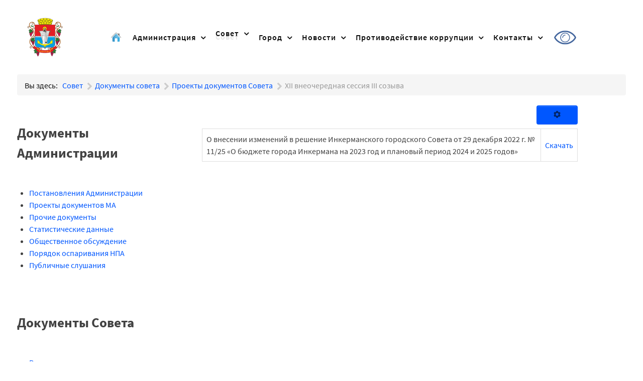

--- FILE ---
content_type: text/html; charset=utf-8
request_url: https://inkerman-gov.ru/sovet-deputatov/dokumenty-soveta/proekty-dokumentov-ovet/2076-xii-vneocherednaya-sessiya-iii-sozyva
body_size: 7466
content:
                    <!DOCTYPE html>
<html lang="ru-RU" dir="ltr">
        <head>
    
            <meta name="viewport" content="width=device-width, initial-scale=1.0">
        <meta http-equiv="X-UA-Compatible" content="IE=edge" />
        

        
            
         <meta charset="utf-8" />
	<base href="https://inkerman-gov.ru/sovet-deputatov/dokumenty-soveta/proekty-dokumentov-ovet/2076-xii-vneocherednaya-sessiya-iii-sozyva" />
	<meta name="author" content="madmin" />
	<meta name="generator" content="Joomla! - Open Source Content Management" />
	<title>XII внеочередная сессия III созыва</title>
	<link href="/favicon.ico" rel="shortcut icon" type="image/vnd.microsoft.icon" />
	<link href="/plugins/system/jcemediabox/css/jcemediabox.min.css?979511e85263de6d59b56526f2cb61d7" rel="stylesheet" />
	<link href="/plugins/system/jce/css/content.css?badb4208be409b1335b815dde676300e" rel="stylesheet" />
	<link href="/media/gantry5/assets/css/lightcase.css" rel="stylesheet" />
	<link href="/media/gantry5/engines/nucleus/css-compiled/nucleus.css" rel="stylesheet" />
	<link href="/templates/rt_denali/custom/css-compiled/denali_9.css" rel="stylesheet" />
	<link href="/media/gantry5/assets/css/bootstrap-gantry.css" rel="stylesheet" />
	<link href="/media/gantry5/engines/nucleus/css-compiled/joomla.css" rel="stylesheet" />
	<link href="/media/jui/css/icomoon.css" rel="stylesheet" />
	<link href="/media/gantry5/assets/css/font-awesome.min.css" rel="stylesheet" />
	<link href="/templates/rt_denali/custom/css-compiled/denali-joomla_9.css" rel="stylesheet" />
	<link href="/templates/rt_denali/custom/css-compiled/custom_9.css" rel="stylesheet" />
	<style>

	</style>
	<script src="/media/jui/js/jquery.min.js?f7ba568661d9ebe53b17bcfedde54d7b"></script>
	<script src="/media/jui/js/jquery-noconflict.js?f7ba568661d9ebe53b17bcfedde54d7b"></script>
	<script src="/media/jui/js/jquery-migrate.min.js?f7ba568661d9ebe53b17bcfedde54d7b"></script>
	<script src="/media/system/js/caption.js?f7ba568661d9ebe53b17bcfedde54d7b"></script>
	<script src="/media/jui/js/bootstrap.min.js?f7ba568661d9ebe53b17bcfedde54d7b"></script>
	<script src="/plugins/system/jcemediabox/js/jcemediabox.min.js?979511e85263de6d59b56526f2cb61d7"></script>
	<script src="/media/jui/js/jquery.ui.core.min.js?f7ba568661d9ebe53b17bcfedde54d7b"></script>
	<script>
jQuery(window).on('load',  function() {
				new JCaption('img.caption');
			});jQuery(document).ready(function(){WfMediabox.init({"base":"\/","theme":"standard","width":"","height":"","lightbox":0,"shadowbox":0,"icons":1,"overlay":1,"overlay_opacity":0,"overlay_color":"","transition_speed":300,"close":2,"scrolling":"0","labels":{"close":"Close","next":"Next","previous":"Previous","cancel":"Cancel","numbers":"{{numbers}}","numbers_count":"{{current}} of {{total}}","download":"Download"}});});
	</script>

    
                
</head>

    <body class="gantry site com_content view-article no-layout no-task dir-ltr itemid-215 outline-9 g-offcanvas-left g-default g-style-preset3">
        
                    

        <div id="g-offcanvas"  data-g-offcanvas-swipe="0" data-g-offcanvas-css3="1">
                        <div class="g-grid">                        

        <div class="g-block size-100">
             <div id="mobile-menu-7951-particle" class="g-content g-particle">            <div id="g-mobilemenu-container" data-g-menu-breakpoint="51rem"></div>
            </div>
        </div>
            </div>
    </div>
        <div id="g-page-surround">
            <div class="g-offcanvas-hide g-offcanvas-toggle" role="navigation" data-offcanvas-toggle aria-controls="g-offcanvas" aria-expanded="false"><i class="fa fa-fw fa-bars"></i></div>                        

                                            
                <section id="g-top" class="section-horizontal-paddings">
                                        <div class="g-grid">                        

        <div class="g-block size-100">
             <div class="g-system-messages">
                                            
<div id="system-message-container">
    </div>

            
    </div>
        </div>
            </div>
            
    </section>
                                        
                <section id="g-navigation">
                                        <div class="g-grid">                        

        <div class="g-block size-14 center denali-logo">
             <div id="logo-5992-particle" class="g-content g-particle">            <a href="/" target="_self" title="Администрация города Инкерман" rel="home" class="g-logo">
                        <img src="/images/logotip_iconki/logo_Inkerman_76x80.png" alt="Администрация города Инкерман&lt;span&gt;.&lt;/span&gt;" />
            </a>
            </div>
        </div>
                    

        <div class="g-block size-86">
             <div id="menu-2350-particle" class="g-content g-particle">            <nav class="g-main-nav" data-g-hover-expand="true">
        <ul class="g-toplevel">
                                                                                                                
        
                
        
                
        
        <li class="g-menu-item g-menu-item-type-component g-menu-item-101 g-standard  ">
                            <a class="g-menu-item-container" href="/" title="Главная" aria-label="Главная">
                                                <img src="/images/logotip_iconki/glavnaja_stranica.png" alt="Главная" />
                                                    <span class="g-menu-item-content">
                            
                    </span>
                                                </a>
                                </li>
    
                                                                                                
        
                
        
                
        
        <li class="g-menu-item g-menu-item-type-alias g-menu-item-109 g-parent g-standard g-menu-item-link-parent ">
                            <a class="g-menu-item-container" href="/administratsiya/struktura-administratsii">
                                                                <span class="g-menu-item-content">
                                    <span class="g-menu-item-title">Администрация</span>
            
                    </span>
                    <span class="g-menu-parent-indicator" data-g-menuparent=""></span>                            </a>
                                                                            <ul class="g-dropdown g-inactive g-fade g-dropdown-right">
            <li class="g-dropdown-column">
                        <div class="g-grid">
                        <div class="g-block size-100">
            <ul class="g-sublevel">
                <li class="g-level-1 g-go-back">
                    <a class="g-menu-item-container" href="#" data-g-menuparent=""><span>Back</span></a>
                </li>
                                                                                                                    
        
                
        
                
        
        <li class="g-menu-item g-menu-item-type-component g-menu-item-110  ">
                            <a class="g-menu-item-container" href="/administratsiya/struktura-administratsii">
                                                                <span class="g-menu-item-content">
                                    <span class="g-menu-item-title">Структура администрации</span>
            
                    </span>
                                                </a>
                                </li>
    
                                                                                                
        
                
        
                
        
        <li class="g-menu-item g-menu-item-type-component g-menu-item-117  ">
                            <a class="g-menu-item-container" href="/administratsiya/rukovodstvo-administratsii">
                                                                <span class="g-menu-item-content">
                                    <span class="g-menu-item-title">Руководство администрации</span>
            
                    </span>
                                                </a>
                                </li>
    
                                                                                                
        
                
        
                
        
        <li class="g-menu-item g-menu-item-type-component g-menu-item-118  ">
                            <a class="g-menu-item-container" href="/administratsiya/munitsipalnye-programmy">
                                                                <span class="g-menu-item-content">
                                    <span class="g-menu-item-title">Муниципальные программы</span>
            
                    </span>
                                                </a>
                                </li>
    
                                                                                                
        
                
        
                
        
        <li class="g-menu-item g-menu-item-type-component g-menu-item-119  ">
                            <a class="g-menu-item-container" href="/administratsiya/informatsiya-o-kadrovom-obespechenii-organa-mestnogo-samoupravleniya">
                                                                <span class="g-menu-item-content">
                                    <span class="g-menu-item-title">Информация о кадровом обеспечении органа местного самоуправления</span>
            
                    </span>
                                                </a>
                                </li>
    
                                                                                                
        
                
        
                
        
        <li class="g-menu-item g-menu-item-type-component g-menu-item-120  ">
                            <a class="g-menu-item-container" href="/administratsiya/grafik-priema">
                                                                <span class="g-menu-item-content">
                                    <span class="g-menu-item-title">График приема</span>
            
                    </span>
                                                </a>
                                </li>
    
                                                                                                
        
                
        
                
        
        <li class="g-menu-item g-menu-item-type-component g-menu-item-202  ">
                            <a class="g-menu-item-container" href="/administratsiya/munitsipalnye-uslugi">
                                                                <span class="g-menu-item-content">
                                    <span class="g-menu-item-title">Муниципальные услуги</span>
            
                    </span>
                                                </a>
                                </li>
    
                                                                                                
        
                
        
                
        
        <li class="g-menu-item g-menu-item-type-alias g-menu-item-201  ">
                            <a class="g-menu-item-container" href="/administratsiya/otdelnye-gosudarstvennye-polnomochiya/novosti-po-blagoustrojstvu-goroda-inkerman">
                                                                <span class="g-menu-item-content">
                                    <span class="g-menu-item-title">Отдельные государственные полномочия</span>
            
                    </span>
                                                </a>
                                </li>
    
                                                                                                
        
                
        
                
        
        <li class="g-menu-item g-menu-item-type-component g-menu-item-211  ">
                            <a class="g-menu-item-container" href="/administratsiya/dokumenty-administratsii">
                                                                <span class="g-menu-item-content">
                                    <span class="g-menu-item-title">Документы Администрации</span>
            
                    </span>
                                                </a>
                                </li>
    
                                                                                                
        
                
        
                
        
        <li class="g-menu-item g-menu-item-type-component g-menu-item-242  ">
                            <a class="g-menu-item-container" href="/administratsiya/otchjoty-administratsii">
                                                                <span class="g-menu-item-content">
                                    <span class="g-menu-item-title">Отчёты Администрации </span>
            
                    </span>
                                                </a>
                                </li>
    
                                                                                                
        
                
        
                
        
        <li class="g-menu-item g-menu-item-type-component g-menu-item-326  ">
                            <a class="g-menu-item-container" href="/administratsiya/bezopasnost">
                                                                <span class="g-menu-item-content">
                                    <span class="g-menu-item-title">Безопасность</span>
            
                    </span>
                                                </a>
                                </li>
    
                                                                                                
        
                
        
                
        
        <li class="g-menu-item g-menu-item-type-component g-menu-item-365  ">
                            <a class="g-menu-item-container" href="/administratsiya/vnutrennij-finansovyj-kontrol">
                                                                <span class="g-menu-item-content">
                                    <span class="g-menu-item-title">Внутренний финансовый контроль</span>
            
                    </span>
                                                </a>
                                </li>
    
                                                                                                
        
                
        
                
        
        <li class="g-menu-item g-menu-item-type-component g-menu-item-370  ">
                            <a class="g-menu-item-container" href="/administratsiya/vnutrennij-finansovyj-audit">
                                                                <span class="g-menu-item-content">
                                    <span class="g-menu-item-title">Внутренний финансовый аудит</span>
            
                    </span>
                                                </a>
                                </li>
    
                                                                                                
        
                
        
                
        
        <li class="g-menu-item g-menu-item-type-component g-menu-item-366  ">
                            <a class="g-menu-item-container" href="/administratsiya/byudzhet-dlya-grazhdan">
                                                                <span class="g-menu-item-content">
                                    <span class="g-menu-item-title">Бюджет для граждан</span>
            
                    </span>
                                                </a>
                                </li>
    
                                                                                                
        
                
        
                
        
        <li class="g-menu-item g-menu-item-type-component g-menu-item-369  ">
                            <a class="g-menu-item-container" href="/administratsiya/administratsiya-znakomit">
                                                                <span class="g-menu-item-content">
                                    <span class="g-menu-item-title">Администрация знакомит</span>
            
                    </span>
                                                </a>
                                </li>
    
    
            </ul>
        </div>
            </div>

            </li>
        </ul>
            </li>
    
                                                                                                
        
                
        
                
        
        <li class="g-menu-item g-menu-item-type-component g-menu-item-121 g-parent active g-standard g-menu-item-link-parent ">
                            <a class="g-menu-item-container" href="/sovet-deputatov">
                                                                <span class="g-menu-item-content">
                                    <span class="g-menu-item-title">Совет</span>
            
                    </span>
                    <span class="g-menu-parent-indicator" data-g-menuparent=""></span>                            </a>
                                                                            <ul class="g-dropdown g-inactive g-fade g-dropdown-right">
            <li class="g-dropdown-column">
                        <div class="g-grid">
                        <div class="g-block size-100">
            <ul class="g-sublevel">
                <li class="g-level-1 g-go-back">
                    <a class="g-menu-item-container" href="#" data-g-menuparent=""><span>Back</span></a>
                </li>
                                                                                                                    
        
                
        
                
        
        <li class="g-menu-item g-menu-item-type-component g-menu-item-122  ">
                            <a class="g-menu-item-container" href="/sovet-deputatov/struktura-soveta">
                                                                <span class="g-menu-item-content">
                                    <span class="g-menu-item-title">Структура совета</span>
            
                    </span>
                                                </a>
                                </li>
    
                                                                                                
        
                
        
                
        
        <li class="g-menu-item g-menu-item-type-component g-menu-item-123  ">
                            <a class="g-menu-item-container" href="/sovet-deputatov/rukovodstvo-soveta">
                                                                <span class="g-menu-item-content">
                                    <span class="g-menu-item-title">Руководство совета</span>
            
                    </span>
                                                </a>
                                </li>
    
                                                                                                
        
                
        
                
        
        <li class="g-menu-item g-menu-item-type-component g-menu-item-124  ">
                            <a class="g-menu-item-container" href="/sovet-deputatov/deputaty">
                                                                <span class="g-menu-item-content">
                                    <span class="g-menu-item-title">Депутаты</span>
            
                    </span>
                                                </a>
                                </li>
    
                                                                                                
        
                
        
                
        
        <li class="g-menu-item g-menu-item-type-component g-menu-item-125  ">
                            <a class="g-menu-item-container" href="/sovet-deputatov/grafik-priema">
                                                                <span class="g-menu-item-content">
                                    <span class="g-menu-item-title">График приёма</span>
            
                    </span>
                                                </a>
                                </li>
    
                                                                                                
        
                
        
                
        
        <li class="g-menu-item g-menu-item-type-component g-menu-item-126  ">
                            <a class="g-menu-item-container" href="/sovet-deputatov/kontakty">
                                                                <span class="g-menu-item-content">
                                    <span class="g-menu-item-title">Контакты</span>
            
                    </span>
                                                </a>
                                </li>
    
                                                                                                
        
                
        
                
        
        <li class="g-menu-item g-menu-item-type-component g-menu-item-229 active  ">
                            <a class="g-menu-item-container" href="/sovet-deputatov/dokumenty-soveta">
                                                                <span class="g-menu-item-content">
                                    <span class="g-menu-item-title">Документы совета</span>
            
                    </span>
                                                </a>
                                </li>
    
    
            </ul>
        </div>
            </div>

            </li>
        </ul>
            </li>
    
                                                                                                
        
                
        
                
        
        <li class="g-menu-item g-menu-item-type-alias g-menu-item-127 g-parent g-standard g-menu-item-link-parent ">
                            <a class="g-menu-item-container" href="/gorod/istoriya">
                                                                <span class="g-menu-item-content">
                                    <span class="g-menu-item-title">Город</span>
            
                    </span>
                    <span class="g-menu-parent-indicator" data-g-menuparent=""></span>                            </a>
                                                                            <ul class="g-dropdown g-inactive g-fade g-dropdown-right">
            <li class="g-dropdown-column">
                        <div class="g-grid">
                        <div class="g-block size-100">
            <ul class="g-sublevel">
                <li class="g-level-1 g-go-back">
                    <a class="g-menu-item-container" href="#" data-g-menuparent=""><span>Back</span></a>
                </li>
                                                                                                                    
        
                
        
                
        
        <li class="g-menu-item g-menu-item-type-component g-menu-item-128  ">
                            <a class="g-menu-item-container" href="/gorod/istoriya">
                                                                <span class="g-menu-item-content">
                                    <span class="g-menu-item-title">История</span>
            
                    </span>
                                                </a>
                                </li>
    
                                                                                                
        
                
        
                
        
        <li class="g-menu-item g-menu-item-type-component g-menu-item-129  ">
                            <a class="g-menu-item-container" href="/gorod/ustav">
                                                                <span class="g-menu-item-content">
                                    <span class="g-menu-item-title">Устав</span>
            
                    </span>
                                                </a>
                                </li>
    
                                                                                                
        
                
        
                
        
        <li class="g-menu-item g-menu-item-type-component g-menu-item-130  ">
                            <a class="g-menu-item-container" href="/gorod/geraldika">
                                                                <span class="g-menu-item-content">
                                    <span class="g-menu-item-title">Геральдика</span>
            
                    </span>
                                                </a>
                                </li>
    
                                                                                                
        
                
        
                
        
        <li class="g-menu-item g-menu-item-type-component g-menu-item-131  ">
                            <a class="g-menu-item-container" href="/gorod/tos">
                                                                <span class="g-menu-item-content">
                                    <span class="g-menu-item-title">ТОС</span>
            
                    </span>
                                                </a>
                                </li>
    
                                                                                                
        
                
        
                
        
        <li class="g-menu-item g-menu-item-type-component g-menu-item-262  ">
                            <a class="g-menu-item-container" href="/gorod/ofitsialnye-vystupleniya-i-zayavleniya-rukovoditelej-mo">
                                                                <span class="g-menu-item-content">
                                    <span class="g-menu-item-title">Официальные выступления и заявления руководителей МО </span>
            
                    </span>
                                                </a>
                                </li>
    
                                                                                                
        
                
        
                
        
        <li class="g-menu-item g-menu-item-type-component g-menu-item-364  ">
                            <a class="g-menu-item-container" href="/gorod/novaya-istoriya-drevnego-inkermana">
                                                                <span class="g-menu-item-content">
                                    <span class="g-menu-item-title">Новая история древнего Инкермана</span>
            
                    </span>
                                                </a>
                                </li>
    
    
            </ul>
        </div>
            </div>

            </li>
        </ul>
            </li>
    
                                                                                                
        
                
        
                
        
        <li class="g-menu-item g-menu-item-type-component g-menu-item-132 g-parent g-standard g-menu-item-link-parent ">
                            <a class="g-menu-item-container" href="/novosti">
                                                                <span class="g-menu-item-content">
                                    <span class="g-menu-item-title">Новости </span>
            
                    </span>
                    <span class="g-menu-parent-indicator" data-g-menuparent=""></span>                            </a>
                                                                            <ul class="g-dropdown g-inactive g-fade g-dropdown-right">
            <li class="g-dropdown-column">
                        <div class="g-grid">
                        <div class="g-block size-100">
            <ul class="g-sublevel">
                <li class="g-level-1 g-go-back">
                    <a class="g-menu-item-container" href="#" data-g-menuparent=""><span>Back</span></a>
                </li>
                                                                                                                    
        
                
        
                
        
        <li class="g-menu-item g-menu-item-type-component g-menu-item-134  ">
                            <a class="g-menu-item-container" href="/novosti/obyavleniya">
                                                                <span class="g-menu-item-content">
                                    <span class="g-menu-item-title">Объявления</span>
            
                    </span>
                                                </a>
                                </li>
    
                                                                                                
        
                
        
                
        
        <li class="g-menu-item g-menu-item-type-alias g-menu-item-263  ">
                            <a class="g-menu-item-container" href="/administratsiya/otdelnye-gosudarstvennye-polnomochiya/novosti-po-blagoustrojstvu-goroda-inkerman">
                                                                <span class="g-menu-item-content">
                                    <span class="g-menu-item-title">Благоустройство города Инкерман </span>
            
                    </span>
                                                </a>
                                </li>
    
                                                                                                
        
                
        
                
        
        <li class="g-menu-item g-menu-item-type-component g-menu-item-204  ">
                            <a class="g-menu-item-container" href="/novosti/prokuratura-razyasnyaet">
                                                                <span class="g-menu-item-content">
                                    <span class="g-menu-item-title">Прокуратура разъясняет</span>
            
                    </span>
                                                </a>
                                </li>
    
                                                                                                
        
                
        
                
        
        <li class="g-menu-item g-menu-item-type-component g-menu-item-266  ">
                            <a class="g-menu-item-container" href="/novosti/nalogovaya-razyasnyaet">
                                                                <span class="g-menu-item-content">
                                    <span class="g-menu-item-title">Налоговая разъясняет</span>
            
                    </span>
                                                </a>
                                </li>
    
                                                                                                
        
                
        
                
        
        <li class="g-menu-item g-menu-item-type-component g-menu-item-267  ">
                            <a class="g-menu-item-container" href="/novosti/vserossijskaya-perepis-naseleniya">
                                                                <span class="g-menu-item-content">
                                    <span class="g-menu-item-title">Всероссийская перепись населения</span>
            
                    </span>
                                                </a>
                                </li>
    
                                                                                                
        
                
        
                
        
        <li class="g-menu-item g-menu-item-type-component g-menu-item-203  ">
                            <a class="g-menu-item-container" href="/novosti/obshchie-voprosy">
                                                                <span class="g-menu-item-content">
                                    <span class="g-menu-item-title">Общие вопросы</span>
            
                    </span>
                                                </a>
                                </li>
    
                                                                                                
        
                
        
                
        
        <li class="g-menu-item g-menu-item-type-component g-menu-item-208  ">
                            <a class="g-menu-item-container" href="/novosti/mchs-informiruet">
                                                                <span class="g-menu-item-content">
                                    <span class="g-menu-item-title">МЧС информирует</span>
            
                    </span>
                                                </a>
                                </li>
    
                                                                                                
        
                
        
                
        
        <li class="g-menu-item g-menu-item-type-component g-menu-item-209  ">
                            <a class="g-menu-item-container" href="/novosti/poleznaya-informatsiya">
                                                                <span class="g-menu-item-content">
                                    <span class="g-menu-item-title">Полезная информация</span>
            
                    </span>
                                                </a>
                                </li>
    
                                                                                                
        
                
        
                
        
        <li class="g-menu-item g-menu-item-type-component g-menu-item-325  ">
                            <a class="g-menu-item-container" href="/novosti/mvd-informiruet">
                                                                <span class="g-menu-item-content">
                                    <span class="g-menu-item-title">МВД информирует</span>
            
                    </span>
                                                </a>
                                </li>
    
                                                                                                
        
                
        
                
        
        <li class="g-menu-item g-menu-item-type-component g-menu-item-337  ">
                            <a class="g-menu-item-container" href="/novosti/obrazovanie">
                                                                <span class="g-menu-item-content">
                                    <span class="g-menu-item-title">Образование</span>
            
                    </span>
                                                </a>
                                </li>
    
                                                                                                
        
                
        
                
        
        <li class="g-menu-item g-menu-item-type-component g-menu-item-346  ">
                            <a class="g-menu-item-container" href="/novosti/obrazovanie-2">
                                                                <span class="g-menu-item-content">
                                    <span class="g-menu-item-title">Ресурсные организации</span>
            
                    </span>
                                                </a>
                                </li>
    
    
            </ul>
        </div>
            </div>

            </li>
        </ul>
            </li>
    
                                                                                                
        
                
        
                
        
        <li class="g-menu-item g-menu-item-type-component g-menu-item-150 g-parent g-standard g-menu-item-link-parent ">
                            <a class="g-menu-item-container" href="/protivodejstvie-korruptsii">
                                                                <span class="g-menu-item-content">
                                    <span class="g-menu-item-title">Противодействие коррупции </span>
            
                    </span>
                    <span class="g-menu-parent-indicator" data-g-menuparent=""></span>                            </a>
                                                                            <ul class="g-dropdown g-inactive g-fade g-dropdown-right">
            <li class="g-dropdown-column">
                        <div class="g-grid">
                        <div class="g-block size-100">
            <ul class="g-sublevel">
                <li class="g-level-1 g-go-back">
                    <a class="g-menu-item-container" href="#" data-g-menuparent=""><span>Back</span></a>
                </li>
                                                                                                                    
        
                
        
                
        
        <li class="g-menu-item g-menu-item-type-component g-menu-item-151  ">
                            <a class="g-menu-item-container" href="/protivodejstvie-korruptsii/antikorruptsionnaya-ekspertiza">
                                                                <span class="g-menu-item-content">
                                    <span class="g-menu-item-title">Антикоррупционная экспертиза</span>
            
                    </span>
                                                </a>
                                </li>
    
                                                                                                
        
                
        
                
        
        <li class="g-menu-item g-menu-item-type-component g-menu-item-323  ">
                            <a class="g-menu-item-container" href="/protivodejstvie-korruptsii/antimonopolnyj-komplaens">
                                                                <span class="g-menu-item-content">
                                    <span class="g-menu-item-title">Антимонопольный комплаенс </span>
            
                    </span>
                                                </a>
                                </li>
    
                                                                                                
        
                
        
                
        
        <li class="g-menu-item g-menu-item-type-component g-menu-item-152  ">
                            <a class="g-menu-item-container" href="/protivodejstvie-korruptsii/svedeniya-o-planiruemykh-zasedaniyakh-komissii-anons-povestka-o-sostoyavshikhsya-zasedaniyakh-komissii-prinyatykh-resheniyakh">
                                                                <span class="g-menu-item-content">
                                    <span class="g-menu-item-title">Сведения о планируемых заседаниях комиссии (анонс, повестка), о состоявшихся заседаниях комиссии, принятых решениях </span>
            
                    </span>
                                                </a>
                                </li>
    
                                                                                                
        
                
        
                
        
        <li class="g-menu-item g-menu-item-type-component g-menu-item-153  ">
                            <a class="g-menu-item-container" href="/protivodejstvie-korruptsii/metodicheskie-materialy-pamyatki-posvyashchennye-voprosam-protivodejstviya-korruptsii">
                                                                <span class="g-menu-item-content">
                                    <span class="g-menu-item-title">Методические материалы, памятки посвященные вопросам противодействия коррупции</span>
            
                    </span>
                                                </a>
                                </li>
    
                                                                                                
        
                
        
                
        
        <li class="g-menu-item g-menu-item-type-component g-menu-item-154  ">
                            <a class="g-menu-item-container" href="/protivodejstvie-korruptsii/formy-dokumentov-svyazannykh-s-protivodejstviem-korruptsii-dlya-zapolneniya">
                                                                <span class="g-menu-item-content">
                                    <span class="g-menu-item-title">Формы документов, связанных с противодействием коррупции, для заполнения</span>
            
                    </span>
                                                </a>
                                </li>
    
                                                                                                
        
                
        
                
        
        <li class="g-menu-item g-menu-item-type-component g-menu-item-160  ">
                            <a class="g-menu-item-container" href="/protivodejstvie-korruptsii/svedeniya-o-dokhodakh-raskhodakh-ob-imushchestve-i-obyazatelstvakh-imushchestvennogo-kharaktera">
                                                                <span class="g-menu-item-content">
                                    <span class="g-menu-item-title">Сведения о доходах, расходах, об имуществе и обязательствах имущественного характера </span>
            
                    </span>
                                                </a>
                                </li>
    
                                                                                                
        
                
        
                
        
        <li class="g-menu-item g-menu-item-type-component g-menu-item-161  ">
                            <a class="g-menu-item-container" href="/protivodejstvie-korruptsii/komissiya-po-soblyudeniyu-trebovanij-k-sluzhebnomu-povedeniyu-i-uregulirovaniyu-konflikta-interesov">
                                                                <span class="g-menu-item-content">
                                    <span class="g-menu-item-title">Комиссия по соблюдению требований к служебному поведению и урегулированию конфликта интересов </span>
            
                    </span>
                                                </a>
                                </li>
    
                                                                                                
        
                
        
                
        
        <li class="g-menu-item g-menu-item-type-component g-menu-item-162  ">
                            <a class="g-menu-item-container" href="/protivodejstvie-korruptsii/obratnaya-svyaz-dlya-soobshchenij-o-faktakh-korruptsii">
                                                                <span class="g-menu-item-content">
                                    <span class="g-menu-item-title">Обратная связь для сообщений о фактах коррупции</span>
            
                    </span>
                                                </a>
                                </li>
    
                                                                                                
        
                
        
                
        
        <li class="g-menu-item g-menu-item-type-alias g-menu-item-163  ">
                            <a class="g-menu-item-container" href="/protivodejstvie-korruptsii/normativnye-pravovye-i-inye-akty-v-sfere-protivodejstviya-korruptsii/federalnye-zakony">
                                                                <span class="g-menu-item-content">
                                    <span class="g-menu-item-title">Нормативные правовые и иные акты в сфере противодействия коррупции</span>
            
                    </span>
                                                </a>
                                </li>
    
                                                                                                
        
                
        
                
        
        <li class="g-menu-item g-menu-item-type-component g-menu-item-196  ">
                            <a class="g-menu-item-container" href="/protivodejstvie-korruptsii/dokhody-deputatov">
                                                                <span class="g-menu-item-content">
                                    <span class="g-menu-item-title">Доходы депутатов</span>
            
                    </span>
                                                </a>
                                </li>
    
    
            </ul>
        </div>
            </div>

            </li>
        </ul>
            </li>
    
                                                                                                
        
                
        
                
        
        <li class="g-menu-item g-menu-item-type-component g-menu-item-210 g-parent g-standard g-menu-item-link-parent ">
                            <a class="g-menu-item-container" href="/kontakty">
                                                                <span class="g-menu-item-content">
                                    <span class="g-menu-item-title">Контакты</span>
            
                    </span>
                    <span class="g-menu-parent-indicator" data-g-menuparent=""></span>                            </a>
                                                                            <ul class="g-dropdown g-inactive g-fade g-dropdown-right">
            <li class="g-dropdown-column">
                        <div class="g-grid">
                        <div class="g-block size-100">
            <ul class="g-sublevel">
                <li class="g-level-1 g-go-back">
                    <a class="g-menu-item-container" href="#" data-g-menuparent=""><span>Back</span></a>
                </li>
                                                                                                                    
        
                
        
                
        
        <li class="g-menu-item g-menu-item-type-component g-menu-item-198  ">
                            <a class="g-menu-item-container" href="/kontakty/internet-prijomnaya">
                                                                <span class="g-menu-item-content">
                                    <span class="g-menu-item-title">Интернет-приёмная</span>
            
                    </span>
                                                </a>
                                </li>
    
    
            </ul>
        </div>
            </div>

            </li>
        </ul>
            </li>
    
                                                                                                
        
                
        
                
        
        <li class="g-menu-item g-menu-item-type-url g-menu-item-222 g-standard  ">
                            <a class="g-menu-item-container" href="http://inkerman-gov.ru/?template=accessibility" title="Версия для слабовидящих" aria-label="Версия для слабовидящих">
                                                <img src="/images/logotip_iconki/versija_dlja_slabovidjashhih.png" alt="Версия для слабовидящих" />
                                                    <span class="g-menu-item-content">
                            
                    </span>
                                                </a>
                                </li>
    
    
        </ul>
    </nav>
            </div>
        </div>
            </div>
                            <div class="g-grid">                        

        <div class="g-block size-100 nomargintop nopaddingtop nomarginbottom nopaddingbottom">
             <div class="g-content">
                                    <div class="platform-content"><div class="moduletable ">
						<div aria-label="Breadcrumbs" role="navigation">
	<ul itemscope itemtype="https://schema.org/BreadcrumbList" class="breadcrumb">
					<li>
				Вы здесь: &#160;
			</li>
		
						<li itemprop="itemListElement" itemscope itemtype="https://schema.org/ListItem">
											<a itemprop="item" href="/sovet-deputatov" class="pathway"><span itemprop="name">Совет</span></a>
					
											<span class="divider">
							<img src="/media/system/images/arrow.png" alt="" />						</span>
										<meta itemprop="position" content="1">
				</li>
							<li itemprop="itemListElement" itemscope itemtype="https://schema.org/ListItem">
											<a itemprop="item" href="/sovet-deputatov/dokumenty-soveta" class="pathway"><span itemprop="name">Документы совета</span></a>
					
											<span class="divider">
							<img src="/media/system/images/arrow.png" alt="" />						</span>
										<meta itemprop="position" content="2">
				</li>
							<li itemprop="itemListElement" itemscope itemtype="https://schema.org/ListItem">
											<a itemprop="item" href="/sovet-deputatov/dokumenty-soveta/proekty-dokumentov-ovet" class="pathway"><span itemprop="name">Проекты документов Совета</span></a>
					
											<span class="divider">
							<img src="/media/system/images/arrow.png" alt="" />						</span>
										<meta itemprop="position" content="3">
				</li>
							<li itemprop="itemListElement" itemscope itemtype="https://schema.org/ListItem" class="active">
					<span itemprop="name">
						XII внеочередная сессия III созыва					</span>
					<meta itemprop="position" content="4">
				</li>
				</ul>
</div>
		</div></div>
            
        </div>
        </div>
            </div>
            
    </section>
                                    
                                
    
    
                <section id="g-container-main" class="g-wrapper">
                            <div class="g-grid">                        

        <div class="g-block size-25">
             <aside id="g-sidebar">
                                        <div class="g-grid">                        

        <div class="g-block size-100">
             <div class="g-content">
                                    <div class="platform-content"><div class="moduletable ">
							<h3 class="g-title">Документы Администрации</h3>
						<ul class = "menu" >
                    <li class="item231" >
                        <a  href="/administratsiya/dokumenty-administratsii/postanovleniya-administratsii"  >
                    <span class="menuitem">Постановления Администрации</span>
                </a>
                                </li>
                                <li class="item233" >
                        <a  href="/administratsiya/dokumenty-administratsii/proekty-dokumentov-ma"  >
                    <span class="menuitem">Проекты документов МА</span>
                </a>
                                </li>
                                <li class="item234" >
                        <a  href="/administratsiya/dokumenty-administratsii/prochie-dokumenty"  >
                    <span class="menuitem">Прочие документы</span>
                </a>
                                </li>
                                <li class="item235" >
                        <a  href="/administratsiya/dokumenty-administratsii/statisticheskie-dannye"  >
                    <span class="menuitem">Статистические данные</span>
                </a>
                                </li>
                                <li class="item236" >
                        <a  href="/administratsiya/dokumenty-administratsii/obshchestvennoe-obsuzhdenie"  >
                    <span class="menuitem">Общественное обсуждение</span>
                </a>
                                </li>
                                <li class="item238" >
                        <a  href="/administratsiya/dokumenty-administratsii/poryadok-osparivaniya-npa"  >
                    <span class="menuitem">Порядок оспаривания НПА</span>
                </a>
                                </li>
                                <li class="item360" >
                        <a  href="/administratsiya/dokumenty-administratsii/proekty-dokumentov-ma-2"  >
                    <span class="menuitem">Публичные слушания</span>
                </a>
                                </li>
                    </ul>		</div></div><div class="platform-content"><div class="moduletable ">
							<h3 class="g-title">Документы Совета</h3>
						<ul class = "menu" >
                    <li class="item230" >
                        <a  href="/sovet-deputatov/dokumenty-soveta/resheniya-sessii"  >
                    <span class="menuitem">Решения сессии </span>
                </a>
                                </li>
                                <li class="item240" >
                        <a  href="/sovet-deputatov/dokumenty-soveta/proekty-dokumentov-ovet"  >
                    <span class="menuitem">Проекты документов совета</span>
                </a>
                                </li>
                    </ul>		</div></div>
            
        </div>
        </div>
            </div>
            
    </aside>
        </div>
                    

        <div class="g-block size-75">
             <main id="g-mainbar" class="nomargintop nopaddingtop">
                                        <div class="g-grid">                        

        <div class="g-block size-5">
             <div class="spacer"></div>
        </div>
                    

        <div class="g-block size-85">
             <div class="g-content">
                                                            <div class="platform-content row-fluid"><div class="span12"><div class="item-page" itemscope itemtype="https://schema.org/Article">
	<meta itemprop="inLanguage" content="ru-RU" />
	
		
								
<div class="icons">
	
					<div class="btn-group pull-right">
				<button class="btn dropdown-toggle" type="button" id="dropdownMenuButton-2076" aria-label="Инструменты пользователя"
				data-toggle="dropdown" aria-haspopup="true" aria-expanded="false">
					<span class="icon-cog" aria-hidden="true"></span>
					<span class="caret" aria-hidden="true"></span>
				</button>
								<ul class="dropdown-menu" aria-labelledby="dropdownMenuButton-2076">
											<li class="print-icon"> <a href="/sovet-deputatov/dokumenty-soveta/proekty-dokumentov-ovet/2076-xii-vneocherednaya-sessiya-iii-sozyva?tmpl=component&amp;print=1&amp;layout=default" title="Распечатать материал < XII внеочередная сессия III созыва >" onclick="window.open(this.href,'win2','status=no,toolbar=no,scrollbars=yes,titlebar=no,menubar=no,resizable=yes,width=640,height=480,directories=no,location=no'); return false;" rel="nofollow">			<span class="icon-print" aria-hidden="true"></span>
		Печать	</a> </li>
																<li class="email-icon"> <a href="/component/mailto/?tmpl=component&amp;template=rt_denali&amp;link=c6d58525c8066db2c994edb2dbaab6dd38d90ecf" title="Отправить ссылку другу" onclick="window.open(this.href,'win2','width=400,height=450,menubar=yes,resizable=yes'); return false;" rel="nofollow">			<span class="icon-envelope" aria-hidden="true"></span>
		E-mail	</a> </li>
														</ul>
			</div>
		
	</div>
			
		
	
	
		
								<div itemprop="articleBody">
		<table>
<tbody>
<tr>
<td>О внесении изменений в решение Инкерманского городского Совета от 29 декабря 2022 г. № 11/25 «О бюджете города Инкермана на 2023 год и плановый период 2024 и 2025 годов»</td>
<td style="text-align: right;"><a href="/images/Dokumenti/Sovet/proekty_dokumentov_soveta/2023/xii-sessiya-iii-sozyva/Изм._решение_о_бюджете_2023.doc">Скачать</a></td>
</tr>
</tbody>
</table> 	</div>

	
							</div></div></div>
    
            
    </div>
        </div>
                    

        <div class="g-block size-10">
             <div class="spacer"></div>
        </div>
            </div>
            
    </main>
        </div>
            </div>
    
    </section>
    
                                        
                <section id="g-copyright" class="section-horizontal-paddings section-vertical-paddings">
                                        <div class="g-grid">                        

        <div class="g-block size-29 nomargintop nopaddingtop nomarginbottom nopaddingbottom">
             <div class="g-content">
                                    <div class="platform-content"><div class="moduletable ">
						

<div class="custom"  >
	<p><a href="/component/osmap/?view=html&amp;id=2"><img style="display: block; margin-left: auto; margin-right: auto;" src="/images/logotip_iconki/Karta_sajta_50x50.png" alt="Karta sajta 50x50" /></a></p></div>
		</div></div>
            
        </div>
        </div>
                    

        <div class="g-block size-49 center box5 rounded nomargintop nopaddingtop nomarginbottom nopaddingbottom">
             <div id="search-7807-particle" class="g-content g-particle">            <div id="g-search-search-7807" class="g-search ">
                <form action="/component/search/" method="post">
            <input type="text" name="searchword" placeholder="Поиск" size="30" maxlength="200" value="" title="Поиск">
            <input type="hidden" name="task" value="search">
        </form>
            </div>
            </div>
        </div>
                    

        <div class="g-block size-22 nomargintop nomarginbottom nopaddingtop nopaddingbottom center">
             <div id="social-7595-particle" class="g-content g-particle">            <div class="g-social ">
                <div class="g-social-items">
                            <a target="_blank" href="https://vk.com/id635647963" title="" aria-label="">
                    <span class="fa fa-vk"></span>                                    </a>
                            <a target="_blank" href="https://instagram.com/ma_inkerman?igshid=1n5wjid2ur3r t" title="" aria-label="">
                    <span class="fa fa-instagram"></span>                                    </a>
                    </div>
    </div>
            </div>
        </div>
            </div>
                            <div class="g-grid">                        

        <div class="g-block size-100 center nomarginall nopaddingall">
             <div id="branding-2782-particle" class="g-content g-particle">            <div class="g-branding ">
    &copy; 2017 <a href="http://inkerman-gov.ru" title="Официальный сайт администрации города Инкерман" class="g-powered-by">Официальный сайт администрации города Инкерман</a>.
</div>
            </div>
        </div>
            </div>
            
    </section>
                                
                        

        </div>
                    

                        <script type="text/javascript" src="/media/gantry5/assets/js/main.js"></script>
    <script type="text/javascript" src="/media/gantry5/assets/js/lightcase.js"></script>
    <script type="text/javascript">jQuery(document).ready(function($) { jQuery('[data-rel^=lightcase]').lightcase({maxWidth: '100%', maxHeight: '100%', video: {width: '1280', height: '720'}}); });</script>
    

    

        
    </body>
</html>
